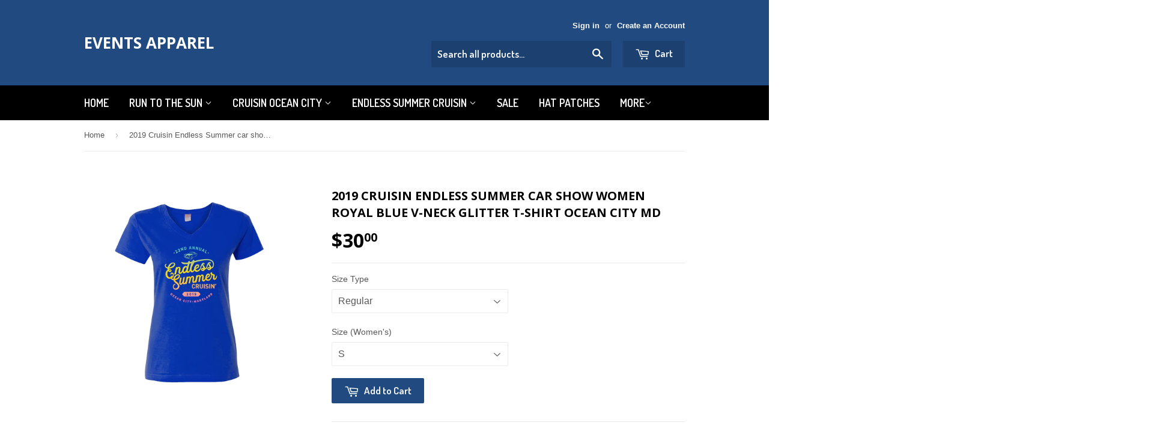

--- FILE ---
content_type: text/html; charset=utf-8
request_url: https://eventsapparel.com/products/2019-cruisin-endless-summer-car-show-women-royal-blue-v-neck-glitter-t-shirt-ocean-city-md
body_size: 18172
content:
<!doctype html>
<!--[if lt IE 7]><html class="no-js lt-ie9 lt-ie8 lt-ie7" lang="en"> <![endif]-->
<!--[if IE 7]><html class="no-js lt-ie9 lt-ie8" lang="en"> <![endif]-->
<!--[if IE 8]><html class="no-js lt-ie9" lang="en"> <![endif]-->
<!--[if IE 9 ]><html class="ie9 no-js"> <![endif]-->
<!--[if (gt IE 9)|!(IE)]><!--> <html class="no-touch no-js"> <!--<![endif]-->
<head>

  <meta name="google-site-verification" content="n8DnNkGmgtB5Jn4raslqjQEh17xjA2lEoQdXwSWbc6U" />

  <!-- Basic page needs ================================================== -->
  <meta charset="utf-8">
  <meta http-equiv="X-UA-Compatible" content="IE=edge,chrome=1">

  

  <!-- Title and description ================================================== -->
  <title>
  2019 Cruisin Endless Summer car show women royal blue v-neck glitter t &ndash; Events Apparel
  </title>


  
    <meta name="description" content="Cruisin Endless Summer Ocean City Official classic car show event t-shirt  October 10,11,12,13, 2019 in Ocean City, Maryland Available in Adult Small to 2XL See our other listings for other designs and colors offered Email us for limited availability on previous event t-shirts this t-shirt is a women&#39;s cut v-neck t-shi">
  

  <!-- Product meta ================================================== -->
  

  <meta property="og:type" content="product">
  <meta property="og:title" content="2019 Cruisin Endless Summer car show women royal blue v-neck glitter t-shirt Ocean City MD">
  <meta property="og:url" content="https://eventsapparel.com/products/2019-cruisin-endless-summer-car-show-women-royal-blue-v-neck-glitter-t-shirt-ocean-city-md">
  
  <meta property="og:image" content="http://eventsapparel.com/cdn/shop/products/2019_Endless_Summer_Womens_Final_SS-LAT-3507-ROY_1024x1024.jpg?v=1570209627">
  <meta property="og:image:secure_url" content="https://eventsapparel.com/cdn/shop/products/2019_Endless_Summer_Womens_Final_SS-LAT-3507-ROY_1024x1024.jpg?v=1570209627">
  
  <meta property="og:price:amount" content="30.00">
  <meta property="og:price:currency" content="USD">


  
    <meta property="og:description" content="Cruisin Endless Summer Ocean City Official classic car show event t-shirt  October 10,11,12,13, 2019 in Ocean City, Maryland Available in Adult Small to 2XL See our other listings for other designs and colors offered Email us for limited availability on previous event t-shirts this t-shirt is a women&#39;s cut v-neck t-shi">
  

  <meta property="og:site_name" content="Events Apparel">

  


<meta name="twitter:card" content="summary">


  <meta name="twitter:card" content="product">
  <meta name="twitter:title" content="2019 Cruisin Endless Summer car show women royal blue v-neck glitter t-shirt Ocean City MD">
  <meta name="twitter:description" content="Cruisin Endless Summer Ocean City





Official classic car show event t-shirt 
October 10,11,12,13, 2019 in Ocean City, Maryland

Available in Adult Small to 2XL
See our other listings for other designs and colors offered

Email us for limited availability on previous event t-shirts

this t-shirt is a women&#39;s cut v-neck t-shirt, royal blue in color
printed with multi-color rainbow glitter





">
  <meta name="twitter:image" content="https://eventsapparel.com/cdn/shop/products/2019_Endless_Summer_Womens_Final_SS-LAT-3507-ROY_large.jpg?v=1570209627">
  <meta name="twitter:image:width" content="480">
  <meta name="twitter:image:height" content="480">



  <!-- Helpers ================================================== -->
  <link rel="canonical" href="https://eventsapparel.com/products/2019-cruisin-endless-summer-car-show-women-royal-blue-v-neck-glitter-t-shirt-ocean-city-md">
  <meta name="viewport" content="width=device-width,initial-scale=1">

  
  <!-- Ajaxify Cart Plugin ================================================== -->
  <link href="//eventsapparel.com/cdn/shop/t/2/assets/ajaxify.scss.css?v=140649924464081616531477496256" rel="stylesheet" type="text/css" media="all" />
  

  <!-- CSS ================================================== -->
  <link href="//eventsapparel.com/cdn/shop/t/2/assets/timber.scss.css?v=39038124877461186611767465783" rel="stylesheet" type="text/css" media="all" />
  

  
    
    
    <link href="//fonts.googleapis.com/css?family=Open+Sans:700" rel="stylesheet" type="text/css" media="all" />
  


  
    
    
    <link href="//fonts.googleapis.com/css?family=Dosis:600" rel="stylesheet" type="text/css" media="all" />
  



  <!-- Header hook for plugins ================================================== -->
  <script>window.performance && window.performance.mark && window.performance.mark('shopify.content_for_header.start');</script><meta name="google-site-verification" content="KXo8k7Ms_kQ65VYcxIfpIi7MIhrXu-R6QQWbaaQHFYE">
<meta name="google-site-verification" content="n8DnNkGmgtB5Jn4raslqjQEh17xjA2lEoQdXwSWbc6U">
<meta name="facebook-domain-verification" content="dsi4k1ey1jezg1k27v7iku0g53abor">
<meta name="facebook-domain-verification" content="b8hfj79588iy1m5o8vzwp2dcseusmo">
<meta name="facebook-domain-verification" content="jgc31okl1px4cxy9z39jjo6cwr1khj">
<meta id="shopify-digital-wallet" name="shopify-digital-wallet" content="/15675371/digital_wallets/dialog">
<meta name="shopify-checkout-api-token" content="6b5d2c8d7bc7897bad6aacc8e2ea67b8">
<meta id="in-context-paypal-metadata" data-shop-id="15675371" data-venmo-supported="false" data-environment="production" data-locale="en_US" data-paypal-v4="true" data-currency="USD">
<link rel="alternate" type="application/json+oembed" href="https://eventsapparel.com/products/2019-cruisin-endless-summer-car-show-women-royal-blue-v-neck-glitter-t-shirt-ocean-city-md.oembed">
<script async="async" src="/checkouts/internal/preloads.js?locale=en-US"></script>
<link rel="preconnect" href="https://shop.app" crossorigin="anonymous">
<script async="async" src="https://shop.app/checkouts/internal/preloads.js?locale=en-US&shop_id=15675371" crossorigin="anonymous"></script>
<script id="apple-pay-shop-capabilities" type="application/json">{"shopId":15675371,"countryCode":"US","currencyCode":"USD","merchantCapabilities":["supports3DS"],"merchantId":"gid:\/\/shopify\/Shop\/15675371","merchantName":"Events Apparel","requiredBillingContactFields":["postalAddress","email","phone"],"requiredShippingContactFields":["postalAddress","email","phone"],"shippingType":"shipping","supportedNetworks":["visa","masterCard","amex","discover","elo","jcb"],"total":{"type":"pending","label":"Events Apparel","amount":"1.00"},"shopifyPaymentsEnabled":true,"supportsSubscriptions":true}</script>
<script id="shopify-features" type="application/json">{"accessToken":"6b5d2c8d7bc7897bad6aacc8e2ea67b8","betas":["rich-media-storefront-analytics"],"domain":"eventsapparel.com","predictiveSearch":true,"shopId":15675371,"locale":"en"}</script>
<script>var Shopify = Shopify || {};
Shopify.shop = "eventsapparel.myshopify.com";
Shopify.locale = "en";
Shopify.currency = {"active":"USD","rate":"1.0"};
Shopify.country = "US";
Shopify.theme = {"name":"supply","id":76994501,"schema_name":null,"schema_version":null,"theme_store_id":679,"role":"main"};
Shopify.theme.handle = "null";
Shopify.theme.style = {"id":null,"handle":null};
Shopify.cdnHost = "eventsapparel.com/cdn";
Shopify.routes = Shopify.routes || {};
Shopify.routes.root = "/";</script>
<script type="module">!function(o){(o.Shopify=o.Shopify||{}).modules=!0}(window);</script>
<script>!function(o){function n(){var o=[];function n(){o.push(Array.prototype.slice.apply(arguments))}return n.q=o,n}var t=o.Shopify=o.Shopify||{};t.loadFeatures=n(),t.autoloadFeatures=n()}(window);</script>
<script>
  window.ShopifyPay = window.ShopifyPay || {};
  window.ShopifyPay.apiHost = "shop.app\/pay";
  window.ShopifyPay.redirectState = null;
</script>
<script id="shop-js-analytics" type="application/json">{"pageType":"product"}</script>
<script defer="defer" async type="module" src="//eventsapparel.com/cdn/shopifycloud/shop-js/modules/v2/client.init-shop-cart-sync_BT-GjEfc.en.esm.js"></script>
<script defer="defer" async type="module" src="//eventsapparel.com/cdn/shopifycloud/shop-js/modules/v2/chunk.common_D58fp_Oc.esm.js"></script>
<script defer="defer" async type="module" src="//eventsapparel.com/cdn/shopifycloud/shop-js/modules/v2/chunk.modal_xMitdFEc.esm.js"></script>
<script type="module">
  await import("//eventsapparel.com/cdn/shopifycloud/shop-js/modules/v2/client.init-shop-cart-sync_BT-GjEfc.en.esm.js");
await import("//eventsapparel.com/cdn/shopifycloud/shop-js/modules/v2/chunk.common_D58fp_Oc.esm.js");
await import("//eventsapparel.com/cdn/shopifycloud/shop-js/modules/v2/chunk.modal_xMitdFEc.esm.js");

  window.Shopify.SignInWithShop?.initShopCartSync?.({"fedCMEnabled":true,"windoidEnabled":true});

</script>
<script>
  window.Shopify = window.Shopify || {};
  if (!window.Shopify.featureAssets) window.Shopify.featureAssets = {};
  window.Shopify.featureAssets['shop-js'] = {"shop-cart-sync":["modules/v2/client.shop-cart-sync_DZOKe7Ll.en.esm.js","modules/v2/chunk.common_D58fp_Oc.esm.js","modules/v2/chunk.modal_xMitdFEc.esm.js"],"init-fed-cm":["modules/v2/client.init-fed-cm_B6oLuCjv.en.esm.js","modules/v2/chunk.common_D58fp_Oc.esm.js","modules/v2/chunk.modal_xMitdFEc.esm.js"],"shop-cash-offers":["modules/v2/client.shop-cash-offers_D2sdYoxE.en.esm.js","modules/v2/chunk.common_D58fp_Oc.esm.js","modules/v2/chunk.modal_xMitdFEc.esm.js"],"shop-login-button":["modules/v2/client.shop-login-button_QeVjl5Y3.en.esm.js","modules/v2/chunk.common_D58fp_Oc.esm.js","modules/v2/chunk.modal_xMitdFEc.esm.js"],"pay-button":["modules/v2/client.pay-button_DXTOsIq6.en.esm.js","modules/v2/chunk.common_D58fp_Oc.esm.js","modules/v2/chunk.modal_xMitdFEc.esm.js"],"shop-button":["modules/v2/client.shop-button_DQZHx9pm.en.esm.js","modules/v2/chunk.common_D58fp_Oc.esm.js","modules/v2/chunk.modal_xMitdFEc.esm.js"],"avatar":["modules/v2/client.avatar_BTnouDA3.en.esm.js"],"init-windoid":["modules/v2/client.init-windoid_CR1B-cfM.en.esm.js","modules/v2/chunk.common_D58fp_Oc.esm.js","modules/v2/chunk.modal_xMitdFEc.esm.js"],"init-shop-for-new-customer-accounts":["modules/v2/client.init-shop-for-new-customer-accounts_C_vY_xzh.en.esm.js","modules/v2/client.shop-login-button_QeVjl5Y3.en.esm.js","modules/v2/chunk.common_D58fp_Oc.esm.js","modules/v2/chunk.modal_xMitdFEc.esm.js"],"init-shop-email-lookup-coordinator":["modules/v2/client.init-shop-email-lookup-coordinator_BI7n9ZSv.en.esm.js","modules/v2/chunk.common_D58fp_Oc.esm.js","modules/v2/chunk.modal_xMitdFEc.esm.js"],"init-shop-cart-sync":["modules/v2/client.init-shop-cart-sync_BT-GjEfc.en.esm.js","modules/v2/chunk.common_D58fp_Oc.esm.js","modules/v2/chunk.modal_xMitdFEc.esm.js"],"shop-toast-manager":["modules/v2/client.shop-toast-manager_DiYdP3xc.en.esm.js","modules/v2/chunk.common_D58fp_Oc.esm.js","modules/v2/chunk.modal_xMitdFEc.esm.js"],"init-customer-accounts":["modules/v2/client.init-customer-accounts_D9ZNqS-Q.en.esm.js","modules/v2/client.shop-login-button_QeVjl5Y3.en.esm.js","modules/v2/chunk.common_D58fp_Oc.esm.js","modules/v2/chunk.modal_xMitdFEc.esm.js"],"init-customer-accounts-sign-up":["modules/v2/client.init-customer-accounts-sign-up_iGw4briv.en.esm.js","modules/v2/client.shop-login-button_QeVjl5Y3.en.esm.js","modules/v2/chunk.common_D58fp_Oc.esm.js","modules/v2/chunk.modal_xMitdFEc.esm.js"],"shop-follow-button":["modules/v2/client.shop-follow-button_CqMgW2wH.en.esm.js","modules/v2/chunk.common_D58fp_Oc.esm.js","modules/v2/chunk.modal_xMitdFEc.esm.js"],"checkout-modal":["modules/v2/client.checkout-modal_xHeaAweL.en.esm.js","modules/v2/chunk.common_D58fp_Oc.esm.js","modules/v2/chunk.modal_xMitdFEc.esm.js"],"shop-login":["modules/v2/client.shop-login_D91U-Q7h.en.esm.js","modules/v2/chunk.common_D58fp_Oc.esm.js","modules/v2/chunk.modal_xMitdFEc.esm.js"],"lead-capture":["modules/v2/client.lead-capture_BJmE1dJe.en.esm.js","modules/v2/chunk.common_D58fp_Oc.esm.js","modules/v2/chunk.modal_xMitdFEc.esm.js"],"payment-terms":["modules/v2/client.payment-terms_Ci9AEqFq.en.esm.js","modules/v2/chunk.common_D58fp_Oc.esm.js","modules/v2/chunk.modal_xMitdFEc.esm.js"]};
</script>
<script>(function() {
  var isLoaded = false;
  function asyncLoad() {
    if (isLoaded) return;
    isLoaded = true;
    var urls = ["https:\/\/chimpstatic.com\/mcjs-connected\/js\/users\/f2ab6d045737c978db85a0a08\/8237f0bf4e4ef8438bb1ffa0f.js?shop=eventsapparel.myshopify.com","https:\/\/chimpstatic.com\/mcjs-connected\/js\/users\/f2ab6d045737c978db85a0a08\/c04c1c7cc981aec17ae548855.js?shop=eventsapparel.myshopify.com","https:\/\/bingshoppingtool-t2app-prod.trafficmanager.net\/uet\/tracking_script?shop=eventsapparel.myshopify.com","\/\/cdn.shopify.com\/proxy\/3fb44c53c0af9afd245e792ec74dcb61b741310e2c24fab9709d1e3b881a9846\/static.cdn.printful.com\/static\/js\/external\/shopify-product-customizer.js?v=0.28\u0026shop=eventsapparel.myshopify.com\u0026sp-cache-control=cHVibGljLCBtYXgtYWdlPTkwMA"];
    for (var i = 0; i < urls.length; i++) {
      var s = document.createElement('script');
      s.type = 'text/javascript';
      s.async = true;
      s.src = urls[i];
      var x = document.getElementsByTagName('script')[0];
      x.parentNode.insertBefore(s, x);
    }
  };
  if(window.attachEvent) {
    window.attachEvent('onload', asyncLoad);
  } else {
    window.addEventListener('load', asyncLoad, false);
  }
})();</script>
<script id="__st">var __st={"a":15675371,"offset":-18000,"reqid":"7a08b18a-5b04-4aa2-b3c7-76878321c06c-1769101072","pageurl":"eventsapparel.com\/products\/2019-cruisin-endless-summer-car-show-women-royal-blue-v-neck-glitter-t-shirt-ocean-city-md","u":"a9a630baa381","p":"product","rtyp":"product","rid":4178485379135};</script>
<script>window.ShopifyPaypalV4VisibilityTracking = true;</script>
<script id="captcha-bootstrap">!function(){'use strict';const t='contact',e='account',n='new_comment',o=[[t,t],['blogs',n],['comments',n],[t,'customer']],c=[[e,'customer_login'],[e,'guest_login'],[e,'recover_customer_password'],[e,'create_customer']],r=t=>t.map((([t,e])=>`form[action*='/${t}']:not([data-nocaptcha='true']) input[name='form_type'][value='${e}']`)).join(','),a=t=>()=>t?[...document.querySelectorAll(t)].map((t=>t.form)):[];function s(){const t=[...o],e=r(t);return a(e)}const i='password',u='form_key',d=['recaptcha-v3-token','g-recaptcha-response','h-captcha-response',i],f=()=>{try{return window.sessionStorage}catch{return}},m='__shopify_v',_=t=>t.elements[u];function p(t,e,n=!1){try{const o=window.sessionStorage,c=JSON.parse(o.getItem(e)),{data:r}=function(t){const{data:e,action:n}=t;return t[m]||n?{data:e,action:n}:{data:t,action:n}}(c);for(const[e,n]of Object.entries(r))t.elements[e]&&(t.elements[e].value=n);n&&o.removeItem(e)}catch(o){console.error('form repopulation failed',{error:o})}}const l='form_type',E='cptcha';function T(t){t.dataset[E]=!0}const w=window,h=w.document,L='Shopify',v='ce_forms',y='captcha';let A=!1;((t,e)=>{const n=(g='f06e6c50-85a8-45c8-87d0-21a2b65856fe',I='https://cdn.shopify.com/shopifycloud/storefront-forms-hcaptcha/ce_storefront_forms_captcha_hcaptcha.v1.5.2.iife.js',D={infoText:'Protected by hCaptcha',privacyText:'Privacy',termsText:'Terms'},(t,e,n)=>{const o=w[L][v],c=o.bindForm;if(c)return c(t,g,e,D).then(n);var r;o.q.push([[t,g,e,D],n]),r=I,A||(h.body.append(Object.assign(h.createElement('script'),{id:'captcha-provider',async:!0,src:r})),A=!0)});var g,I,D;w[L]=w[L]||{},w[L][v]=w[L][v]||{},w[L][v].q=[],w[L][y]=w[L][y]||{},w[L][y].protect=function(t,e){n(t,void 0,e),T(t)},Object.freeze(w[L][y]),function(t,e,n,w,h,L){const[v,y,A,g]=function(t,e,n){const i=e?o:[],u=t?c:[],d=[...i,...u],f=r(d),m=r(i),_=r(d.filter((([t,e])=>n.includes(e))));return[a(f),a(m),a(_),s()]}(w,h,L),I=t=>{const e=t.target;return e instanceof HTMLFormElement?e:e&&e.form},D=t=>v().includes(t);t.addEventListener('submit',(t=>{const e=I(t);if(!e)return;const n=D(e)&&!e.dataset.hcaptchaBound&&!e.dataset.recaptchaBound,o=_(e),c=g().includes(e)&&(!o||!o.value);(n||c)&&t.preventDefault(),c&&!n&&(function(t){try{if(!f())return;!function(t){const e=f();if(!e)return;const n=_(t);if(!n)return;const o=n.value;o&&e.removeItem(o)}(t);const e=Array.from(Array(32),(()=>Math.random().toString(36)[2])).join('');!function(t,e){_(t)||t.append(Object.assign(document.createElement('input'),{type:'hidden',name:u})),t.elements[u].value=e}(t,e),function(t,e){const n=f();if(!n)return;const o=[...t.querySelectorAll(`input[type='${i}']`)].map((({name:t})=>t)),c=[...d,...o],r={};for(const[a,s]of new FormData(t).entries())c.includes(a)||(r[a]=s);n.setItem(e,JSON.stringify({[m]:1,action:t.action,data:r}))}(t,e)}catch(e){console.error('failed to persist form',e)}}(e),e.submit())}));const S=(t,e)=>{t&&!t.dataset[E]&&(n(t,e.some((e=>e===t))),T(t))};for(const o of['focusin','change'])t.addEventListener(o,(t=>{const e=I(t);D(e)&&S(e,y())}));const B=e.get('form_key'),M=e.get(l),P=B&&M;t.addEventListener('DOMContentLoaded',(()=>{const t=y();if(P)for(const e of t)e.elements[l].value===M&&p(e,B);[...new Set([...A(),...v().filter((t=>'true'===t.dataset.shopifyCaptcha))])].forEach((e=>S(e,t)))}))}(h,new URLSearchParams(w.location.search),n,t,e,['guest_login'])})(!0,!0)}();</script>
<script integrity="sha256-4kQ18oKyAcykRKYeNunJcIwy7WH5gtpwJnB7kiuLZ1E=" data-source-attribution="shopify.loadfeatures" defer="defer" src="//eventsapparel.com/cdn/shopifycloud/storefront/assets/storefront/load_feature-a0a9edcb.js" crossorigin="anonymous"></script>
<script crossorigin="anonymous" defer="defer" src="//eventsapparel.com/cdn/shopifycloud/storefront/assets/shopify_pay/storefront-65b4c6d7.js?v=20250812"></script>
<script data-source-attribution="shopify.dynamic_checkout.dynamic.init">var Shopify=Shopify||{};Shopify.PaymentButton=Shopify.PaymentButton||{isStorefrontPortableWallets:!0,init:function(){window.Shopify.PaymentButton.init=function(){};var t=document.createElement("script");t.src="https://eventsapparel.com/cdn/shopifycloud/portable-wallets/latest/portable-wallets.en.js",t.type="module",document.head.appendChild(t)}};
</script>
<script data-source-attribution="shopify.dynamic_checkout.buyer_consent">
  function portableWalletsHideBuyerConsent(e){var t=document.getElementById("shopify-buyer-consent"),n=document.getElementById("shopify-subscription-policy-button");t&&n&&(t.classList.add("hidden"),t.setAttribute("aria-hidden","true"),n.removeEventListener("click",e))}function portableWalletsShowBuyerConsent(e){var t=document.getElementById("shopify-buyer-consent"),n=document.getElementById("shopify-subscription-policy-button");t&&n&&(t.classList.remove("hidden"),t.removeAttribute("aria-hidden"),n.addEventListener("click",e))}window.Shopify?.PaymentButton&&(window.Shopify.PaymentButton.hideBuyerConsent=portableWalletsHideBuyerConsent,window.Shopify.PaymentButton.showBuyerConsent=portableWalletsShowBuyerConsent);
</script>
<script data-source-attribution="shopify.dynamic_checkout.cart.bootstrap">document.addEventListener("DOMContentLoaded",(function(){function t(){return document.querySelector("shopify-accelerated-checkout-cart, shopify-accelerated-checkout")}if(t())Shopify.PaymentButton.init();else{new MutationObserver((function(e,n){t()&&(Shopify.PaymentButton.init(),n.disconnect())})).observe(document.body,{childList:!0,subtree:!0})}}));
</script>
<link id="shopify-accelerated-checkout-styles" rel="stylesheet" media="screen" href="https://eventsapparel.com/cdn/shopifycloud/portable-wallets/latest/accelerated-checkout-backwards-compat.css" crossorigin="anonymous">
<style id="shopify-accelerated-checkout-cart">
        #shopify-buyer-consent {
  margin-top: 1em;
  display: inline-block;
  width: 100%;
}

#shopify-buyer-consent.hidden {
  display: none;
}

#shopify-subscription-policy-button {
  background: none;
  border: none;
  padding: 0;
  text-decoration: underline;
  font-size: inherit;
  cursor: pointer;
}

#shopify-subscription-policy-button::before {
  box-shadow: none;
}

      </style>

<script>window.performance && window.performance.mark && window.performance.mark('shopify.content_for_header.end');</script>

  

<!--[if lt IE 9]>
<script src="//cdnjs.cloudflare.com/ajax/libs/html5shiv/3.7.2/html5shiv.min.js" type="text/javascript"></script>
<script src="//eventsapparel.com/cdn/shop/t/2/assets/respond.min.js?v=52248677837542619231477496253" type="text/javascript"></script>
<link href="//eventsapparel.com/cdn/shop/t/2/assets/respond-proxy.html" id="respond-proxy" rel="respond-proxy" />
<link href="//eventsapparel.com/search?q=a0feb2e3d6ad46e92f2225baf90d66fc" id="respond-redirect" rel="respond-redirect" />
<script src="//eventsapparel.com/search?q=a0feb2e3d6ad46e92f2225baf90d66fc" type="text/javascript"></script>
<![endif]-->
<!--[if (lte IE 9) ]><script src="//eventsapparel.com/cdn/shop/t/2/assets/match-media.min.js?v=159635276924582161481477496253" type="text/javascript"></script><![endif]-->


  
  

  <script src="//ajax.googleapis.com/ajax/libs/jquery/1.11.0/jquery.min.js" type="text/javascript"></script>
  <script src="//eventsapparel.com/cdn/shop/t/2/assets/modernizr.min.js?v=26620055551102246001477496253" type="text/javascript"></script>


<script>
    
    
    
    var gsf_conversion_data = {page_type : 'product', event : 'view_item', data : {product_data : [{variant_id : 30331482636351, product_id : 4178485379135, name : "2019 Cruisin Endless Summer car show women royal blue v-neck glitter t-shirt Ocean City MD", price : "30.00", currency : "USD", sku : "", brand : "LAT", variant : "Regular / S", category : "Women's T-Shirts"}], total_price : "30.00"}};
    
</script>
<link href="https://monorail-edge.shopifysvc.com" rel="dns-prefetch">
<script>(function(){if ("sendBeacon" in navigator && "performance" in window) {try {var session_token_from_headers = performance.getEntriesByType('navigation')[0].serverTiming.find(x => x.name == '_s').description;} catch {var session_token_from_headers = undefined;}var session_cookie_matches = document.cookie.match(/_shopify_s=([^;]*)/);var session_token_from_cookie = session_cookie_matches && session_cookie_matches.length === 2 ? session_cookie_matches[1] : "";var session_token = session_token_from_headers || session_token_from_cookie || "";function handle_abandonment_event(e) {var entries = performance.getEntries().filter(function(entry) {return /monorail-edge.shopifysvc.com/.test(entry.name);});if (!window.abandonment_tracked && entries.length === 0) {window.abandonment_tracked = true;var currentMs = Date.now();var navigation_start = performance.timing.navigationStart;var payload = {shop_id: 15675371,url: window.location.href,navigation_start,duration: currentMs - navigation_start,session_token,page_type: "product"};window.navigator.sendBeacon("https://monorail-edge.shopifysvc.com/v1/produce", JSON.stringify({schema_id: "online_store_buyer_site_abandonment/1.1",payload: payload,metadata: {event_created_at_ms: currentMs,event_sent_at_ms: currentMs}}));}}window.addEventListener('pagehide', handle_abandonment_event);}}());</script>
<script id="web-pixels-manager-setup">(function e(e,d,r,n,o){if(void 0===o&&(o={}),!Boolean(null===(a=null===(i=window.Shopify)||void 0===i?void 0:i.analytics)||void 0===a?void 0:a.replayQueue)){var i,a;window.Shopify=window.Shopify||{};var t=window.Shopify;t.analytics=t.analytics||{};var s=t.analytics;s.replayQueue=[],s.publish=function(e,d,r){return s.replayQueue.push([e,d,r]),!0};try{self.performance.mark("wpm:start")}catch(e){}var l=function(){var e={modern:/Edge?\/(1{2}[4-9]|1[2-9]\d|[2-9]\d{2}|\d{4,})\.\d+(\.\d+|)|Firefox\/(1{2}[4-9]|1[2-9]\d|[2-9]\d{2}|\d{4,})\.\d+(\.\d+|)|Chrom(ium|e)\/(9{2}|\d{3,})\.\d+(\.\d+|)|(Maci|X1{2}).+ Version\/(15\.\d+|(1[6-9]|[2-9]\d|\d{3,})\.\d+)([,.]\d+|)( \(\w+\)|)( Mobile\/\w+|) Safari\/|Chrome.+OPR\/(9{2}|\d{3,})\.\d+\.\d+|(CPU[ +]OS|iPhone[ +]OS|CPU[ +]iPhone|CPU IPhone OS|CPU iPad OS)[ +]+(15[._]\d+|(1[6-9]|[2-9]\d|\d{3,})[._]\d+)([._]\d+|)|Android:?[ /-](13[3-9]|1[4-9]\d|[2-9]\d{2}|\d{4,})(\.\d+|)(\.\d+|)|Android.+Firefox\/(13[5-9]|1[4-9]\d|[2-9]\d{2}|\d{4,})\.\d+(\.\d+|)|Android.+Chrom(ium|e)\/(13[3-9]|1[4-9]\d|[2-9]\d{2}|\d{4,})\.\d+(\.\d+|)|SamsungBrowser\/([2-9]\d|\d{3,})\.\d+/,legacy:/Edge?\/(1[6-9]|[2-9]\d|\d{3,})\.\d+(\.\d+|)|Firefox\/(5[4-9]|[6-9]\d|\d{3,})\.\d+(\.\d+|)|Chrom(ium|e)\/(5[1-9]|[6-9]\d|\d{3,})\.\d+(\.\d+|)([\d.]+$|.*Safari\/(?![\d.]+ Edge\/[\d.]+$))|(Maci|X1{2}).+ Version\/(10\.\d+|(1[1-9]|[2-9]\d|\d{3,})\.\d+)([,.]\d+|)( \(\w+\)|)( Mobile\/\w+|) Safari\/|Chrome.+OPR\/(3[89]|[4-9]\d|\d{3,})\.\d+\.\d+|(CPU[ +]OS|iPhone[ +]OS|CPU[ +]iPhone|CPU IPhone OS|CPU iPad OS)[ +]+(10[._]\d+|(1[1-9]|[2-9]\d|\d{3,})[._]\d+)([._]\d+|)|Android:?[ /-](13[3-9]|1[4-9]\d|[2-9]\d{2}|\d{4,})(\.\d+|)(\.\d+|)|Mobile Safari.+OPR\/([89]\d|\d{3,})\.\d+\.\d+|Android.+Firefox\/(13[5-9]|1[4-9]\d|[2-9]\d{2}|\d{4,})\.\d+(\.\d+|)|Android.+Chrom(ium|e)\/(13[3-9]|1[4-9]\d|[2-9]\d{2}|\d{4,})\.\d+(\.\d+|)|Android.+(UC? ?Browser|UCWEB|U3)[ /]?(15\.([5-9]|\d{2,})|(1[6-9]|[2-9]\d|\d{3,})\.\d+)\.\d+|SamsungBrowser\/(5\.\d+|([6-9]|\d{2,})\.\d+)|Android.+MQ{2}Browser\/(14(\.(9|\d{2,})|)|(1[5-9]|[2-9]\d|\d{3,})(\.\d+|))(\.\d+|)|K[Aa][Ii]OS\/(3\.\d+|([4-9]|\d{2,})\.\d+)(\.\d+|)/},d=e.modern,r=e.legacy,n=navigator.userAgent;return n.match(d)?"modern":n.match(r)?"legacy":"unknown"}(),u="modern"===l?"modern":"legacy",c=(null!=n?n:{modern:"",legacy:""})[u],f=function(e){return[e.baseUrl,"/wpm","/b",e.hashVersion,"modern"===e.buildTarget?"m":"l",".js"].join("")}({baseUrl:d,hashVersion:r,buildTarget:u}),m=function(e){var d=e.version,r=e.bundleTarget,n=e.surface,o=e.pageUrl,i=e.monorailEndpoint;return{emit:function(e){var a=e.status,t=e.errorMsg,s=(new Date).getTime(),l=JSON.stringify({metadata:{event_sent_at_ms:s},events:[{schema_id:"web_pixels_manager_load/3.1",payload:{version:d,bundle_target:r,page_url:o,status:a,surface:n,error_msg:t},metadata:{event_created_at_ms:s}}]});if(!i)return console&&console.warn&&console.warn("[Web Pixels Manager] No Monorail endpoint provided, skipping logging."),!1;try{return self.navigator.sendBeacon.bind(self.navigator)(i,l)}catch(e){}var u=new XMLHttpRequest;try{return u.open("POST",i,!0),u.setRequestHeader("Content-Type","text/plain"),u.send(l),!0}catch(e){return console&&console.warn&&console.warn("[Web Pixels Manager] Got an unhandled error while logging to Monorail."),!1}}}}({version:r,bundleTarget:l,surface:e.surface,pageUrl:self.location.href,monorailEndpoint:e.monorailEndpoint});try{o.browserTarget=l,function(e){var d=e.src,r=e.async,n=void 0===r||r,o=e.onload,i=e.onerror,a=e.sri,t=e.scriptDataAttributes,s=void 0===t?{}:t,l=document.createElement("script"),u=document.querySelector("head"),c=document.querySelector("body");if(l.async=n,l.src=d,a&&(l.integrity=a,l.crossOrigin="anonymous"),s)for(var f in s)if(Object.prototype.hasOwnProperty.call(s,f))try{l.dataset[f]=s[f]}catch(e){}if(o&&l.addEventListener("load",o),i&&l.addEventListener("error",i),u)u.appendChild(l);else{if(!c)throw new Error("Did not find a head or body element to append the script");c.appendChild(l)}}({src:f,async:!0,onload:function(){if(!function(){var e,d;return Boolean(null===(d=null===(e=window.Shopify)||void 0===e?void 0:e.analytics)||void 0===d?void 0:d.initialized)}()){var d=window.webPixelsManager.init(e)||void 0;if(d){var r=window.Shopify.analytics;r.replayQueue.forEach((function(e){var r=e[0],n=e[1],o=e[2];d.publishCustomEvent(r,n,o)})),r.replayQueue=[],r.publish=d.publishCustomEvent,r.visitor=d.visitor,r.initialized=!0}}},onerror:function(){return m.emit({status:"failed",errorMsg:"".concat(f," has failed to load")})},sri:function(e){var d=/^sha384-[A-Za-z0-9+/=]+$/;return"string"==typeof e&&d.test(e)}(c)?c:"",scriptDataAttributes:o}),m.emit({status:"loading"})}catch(e){m.emit({status:"failed",errorMsg:(null==e?void 0:e.message)||"Unknown error"})}}})({shopId: 15675371,storefrontBaseUrl: "https://eventsapparel.com",extensionsBaseUrl: "https://extensions.shopifycdn.com/cdn/shopifycloud/web-pixels-manager",monorailEndpoint: "https://monorail-edge.shopifysvc.com/unstable/produce_batch",surface: "storefront-renderer",enabledBetaFlags: ["2dca8a86"],webPixelsConfigList: [{"id":"1251442751","configuration":"{\"ti\":\"56040902\",\"endpoint\":\"https:\/\/bat.bing.com\/action\/0\"}","eventPayloadVersion":"v1","runtimeContext":"STRICT","scriptVersion":"5ee93563fe31b11d2d65e2f09a5229dc","type":"APP","apiClientId":2997493,"privacyPurposes":["ANALYTICS","MARKETING","SALE_OF_DATA"],"dataSharingAdjustments":{"protectedCustomerApprovalScopes":["read_customer_personal_data"]}},{"id":"378208319","configuration":"{\"config\":\"{\\\"pixel_id\\\":\\\"G-4NZWET2WFC\\\",\\\"target_country\\\":\\\"US\\\",\\\"gtag_events\\\":[{\\\"type\\\":\\\"search\\\",\\\"action_label\\\":[\\\"G-4NZWET2WFC\\\",\\\"AW-783383388\\\/qCodCOe5sosBENz2xfUC\\\"]},{\\\"type\\\":\\\"begin_checkout\\\",\\\"action_label\\\":[\\\"G-4NZWET2WFC\\\",\\\"AW-783383388\\\/i2kQCOS5sosBENz2xfUC\\\"]},{\\\"type\\\":\\\"view_item\\\",\\\"action_label\\\":[\\\"G-4NZWET2WFC\\\",\\\"AW-783383388\\\/s5CRCN65sosBENz2xfUC\\\",\\\"MC-V1K9H1TZYW\\\"]},{\\\"type\\\":\\\"purchase\\\",\\\"action_label\\\":[\\\"G-4NZWET2WFC\\\",\\\"AW-783383388\\\/WMRbCNu5sosBENz2xfUC\\\",\\\"MC-V1K9H1TZYW\\\"]},{\\\"type\\\":\\\"page_view\\\",\\\"action_label\\\":[\\\"G-4NZWET2WFC\\\",\\\"AW-783383388\\\/idOKCNi5sosBENz2xfUC\\\",\\\"MC-V1K9H1TZYW\\\"]},{\\\"type\\\":\\\"add_payment_info\\\",\\\"action_label\\\":[\\\"G-4NZWET2WFC\\\",\\\"AW-783383388\\\/kZX7COq5sosBENz2xfUC\\\"]},{\\\"type\\\":\\\"add_to_cart\\\",\\\"action_label\\\":[\\\"G-4NZWET2WFC\\\",\\\"AW-783383388\\\/C-u9COG5sosBENz2xfUC\\\"]}],\\\"enable_monitoring_mode\\\":false}\"}","eventPayloadVersion":"v1","runtimeContext":"OPEN","scriptVersion":"b2a88bafab3e21179ed38636efcd8a93","type":"APP","apiClientId":1780363,"privacyPurposes":[],"dataSharingAdjustments":{"protectedCustomerApprovalScopes":["read_customer_address","read_customer_email","read_customer_name","read_customer_personal_data","read_customer_phone"]}},{"id":"116490303","configuration":"{\"pixel_id\":\"449285873775633\",\"pixel_type\":\"facebook_pixel\",\"metaapp_system_user_token\":\"-\"}","eventPayloadVersion":"v1","runtimeContext":"OPEN","scriptVersion":"ca16bc87fe92b6042fbaa3acc2fbdaa6","type":"APP","apiClientId":2329312,"privacyPurposes":["ANALYTICS","MARKETING","SALE_OF_DATA"],"dataSharingAdjustments":{"protectedCustomerApprovalScopes":["read_customer_address","read_customer_email","read_customer_name","read_customer_personal_data","read_customer_phone"]}},{"id":"50954303","eventPayloadVersion":"v1","runtimeContext":"LAX","scriptVersion":"1","type":"CUSTOM","privacyPurposes":["MARKETING"],"name":"Meta pixel (migrated)"},{"id":"76611647","eventPayloadVersion":"v1","runtimeContext":"LAX","scriptVersion":"1","type":"CUSTOM","privacyPurposes":["ANALYTICS"],"name":"Google Analytics tag (migrated)"},{"id":"shopify-app-pixel","configuration":"{}","eventPayloadVersion":"v1","runtimeContext":"STRICT","scriptVersion":"0450","apiClientId":"shopify-pixel","type":"APP","privacyPurposes":["ANALYTICS","MARKETING"]},{"id":"shopify-custom-pixel","eventPayloadVersion":"v1","runtimeContext":"LAX","scriptVersion":"0450","apiClientId":"shopify-pixel","type":"CUSTOM","privacyPurposes":["ANALYTICS","MARKETING"]}],isMerchantRequest: false,initData: {"shop":{"name":"Events Apparel","paymentSettings":{"currencyCode":"USD"},"myshopifyDomain":"eventsapparel.myshopify.com","countryCode":"US","storefrontUrl":"https:\/\/eventsapparel.com"},"customer":null,"cart":null,"checkout":null,"productVariants":[{"price":{"amount":30.0,"currencyCode":"USD"},"product":{"title":"2019 Cruisin Endless Summer car show women royal blue v-neck glitter t-shirt Ocean City MD","vendor":"LAT","id":"4178485379135","untranslatedTitle":"2019 Cruisin Endless Summer car show women royal blue v-neck glitter t-shirt Ocean City MD","url":"\/products\/2019-cruisin-endless-summer-car-show-women-royal-blue-v-neck-glitter-t-shirt-ocean-city-md","type":"Women's T-Shirts"},"id":"30331482636351","image":{"src":"\/\/eventsapparel.com\/cdn\/shop\/products\/2019_Endless_Summer_Womens_Final_SS-LAT-3507-ROY.jpg?v=1570209627"},"sku":"","title":"Regular \/ S","untranslatedTitle":"Regular \/ S"},{"price":{"amount":30.0,"currencyCode":"USD"},"product":{"title":"2019 Cruisin Endless Summer car show women royal blue v-neck glitter t-shirt Ocean City MD","vendor":"LAT","id":"4178485379135","untranslatedTitle":"2019 Cruisin Endless Summer car show women royal blue v-neck glitter t-shirt Ocean City MD","url":"\/products\/2019-cruisin-endless-summer-car-show-women-royal-blue-v-neck-glitter-t-shirt-ocean-city-md","type":"Women's T-Shirts"},"id":"30331482669119","image":{"src":"\/\/eventsapparel.com\/cdn\/shop\/products\/2019_Endless_Summer_Womens_Final_SS-LAT-3507-ROY.jpg?v=1570209627"},"sku":"","title":"Regular \/ M","untranslatedTitle":"Regular \/ M"},{"price":{"amount":30.0,"currencyCode":"USD"},"product":{"title":"2019 Cruisin Endless Summer car show women royal blue v-neck glitter t-shirt Ocean City MD","vendor":"LAT","id":"4178485379135","untranslatedTitle":"2019 Cruisin Endless Summer car show women royal blue v-neck glitter t-shirt Ocean City MD","url":"\/products\/2019-cruisin-endless-summer-car-show-women-royal-blue-v-neck-glitter-t-shirt-ocean-city-md","type":"Women's T-Shirts"},"id":"30331482701887","image":{"src":"\/\/eventsapparel.com\/cdn\/shop\/products\/2019_Endless_Summer_Womens_Final_SS-LAT-3507-ROY.jpg?v=1570209627"},"sku":"","title":"Regular \/ L","untranslatedTitle":"Regular \/ L"},{"price":{"amount":30.0,"currencyCode":"USD"},"product":{"title":"2019 Cruisin Endless Summer car show women royal blue v-neck glitter t-shirt Ocean City MD","vendor":"LAT","id":"4178485379135","untranslatedTitle":"2019 Cruisin Endless Summer car show women royal blue v-neck glitter t-shirt Ocean City MD","url":"\/products\/2019-cruisin-endless-summer-car-show-women-royal-blue-v-neck-glitter-t-shirt-ocean-city-md","type":"Women's T-Shirts"},"id":"30331482734655","image":{"src":"\/\/eventsapparel.com\/cdn\/shop\/products\/2019_Endless_Summer_Womens_Final_SS-LAT-3507-ROY.jpg?v=1570209627"},"sku":"","title":"Regular \/ XL","untranslatedTitle":"Regular \/ XL"},{"price":{"amount":30.0,"currencyCode":"USD"},"product":{"title":"2019 Cruisin Endless Summer car show women royal blue v-neck glitter t-shirt Ocean City MD","vendor":"LAT","id":"4178485379135","untranslatedTitle":"2019 Cruisin Endless Summer car show women royal blue v-neck glitter t-shirt Ocean City MD","url":"\/products\/2019-cruisin-endless-summer-car-show-women-royal-blue-v-neck-glitter-t-shirt-ocean-city-md","type":"Women's T-Shirts"},"id":"30331482767423","image":{"src":"\/\/eventsapparel.com\/cdn\/shop\/products\/2019_Endless_Summer_Womens_Final_SS-LAT-3507-ROY.jpg?v=1570209627"},"sku":"","title":"Regular \/ 2XL","untranslatedTitle":"Regular \/ 2XL"}],"purchasingCompany":null},},"https://eventsapparel.com/cdn","fcfee988w5aeb613cpc8e4bc33m6693e112",{"modern":"","legacy":""},{"shopId":"15675371","storefrontBaseUrl":"https:\/\/eventsapparel.com","extensionBaseUrl":"https:\/\/extensions.shopifycdn.com\/cdn\/shopifycloud\/web-pixels-manager","surface":"storefront-renderer","enabledBetaFlags":"[\"2dca8a86\"]","isMerchantRequest":"false","hashVersion":"fcfee988w5aeb613cpc8e4bc33m6693e112","publish":"custom","events":"[[\"page_viewed\",{}],[\"product_viewed\",{\"productVariant\":{\"price\":{\"amount\":30.0,\"currencyCode\":\"USD\"},\"product\":{\"title\":\"2019 Cruisin Endless Summer car show women royal blue v-neck glitter t-shirt Ocean City MD\",\"vendor\":\"LAT\",\"id\":\"4178485379135\",\"untranslatedTitle\":\"2019 Cruisin Endless Summer car show women royal blue v-neck glitter t-shirt Ocean City MD\",\"url\":\"\/products\/2019-cruisin-endless-summer-car-show-women-royal-blue-v-neck-glitter-t-shirt-ocean-city-md\",\"type\":\"Women's T-Shirts\"},\"id\":\"30331482636351\",\"image\":{\"src\":\"\/\/eventsapparel.com\/cdn\/shop\/products\/2019_Endless_Summer_Womens_Final_SS-LAT-3507-ROY.jpg?v=1570209627\"},\"sku\":\"\",\"title\":\"Regular \/ S\",\"untranslatedTitle\":\"Regular \/ S\"}}]]"});</script><script>
  window.ShopifyAnalytics = window.ShopifyAnalytics || {};
  window.ShopifyAnalytics.meta = window.ShopifyAnalytics.meta || {};
  window.ShopifyAnalytics.meta.currency = 'USD';
  var meta = {"product":{"id":4178485379135,"gid":"gid:\/\/shopify\/Product\/4178485379135","vendor":"LAT","type":"Women's T-Shirts","handle":"2019-cruisin-endless-summer-car-show-women-royal-blue-v-neck-glitter-t-shirt-ocean-city-md","variants":[{"id":30331482636351,"price":3000,"name":"2019 Cruisin Endless Summer car show women royal blue v-neck glitter t-shirt Ocean City MD - Regular \/ S","public_title":"Regular \/ S","sku":""},{"id":30331482669119,"price":3000,"name":"2019 Cruisin Endless Summer car show women royal blue v-neck glitter t-shirt Ocean City MD - Regular \/ M","public_title":"Regular \/ M","sku":""},{"id":30331482701887,"price":3000,"name":"2019 Cruisin Endless Summer car show women royal blue v-neck glitter t-shirt Ocean City MD - Regular \/ L","public_title":"Regular \/ L","sku":""},{"id":30331482734655,"price":3000,"name":"2019 Cruisin Endless Summer car show women royal blue v-neck glitter t-shirt Ocean City MD - Regular \/ XL","public_title":"Regular \/ XL","sku":""},{"id":30331482767423,"price":3000,"name":"2019 Cruisin Endless Summer car show women royal blue v-neck glitter t-shirt Ocean City MD - Regular \/ 2XL","public_title":"Regular \/ 2XL","sku":""}],"remote":false},"page":{"pageType":"product","resourceType":"product","resourceId":4178485379135,"requestId":"7a08b18a-5b04-4aa2-b3c7-76878321c06c-1769101072"}};
  for (var attr in meta) {
    window.ShopifyAnalytics.meta[attr] = meta[attr];
  }
</script>
<script class="analytics">
  (function () {
    var customDocumentWrite = function(content) {
      var jquery = null;

      if (window.jQuery) {
        jquery = window.jQuery;
      } else if (window.Checkout && window.Checkout.$) {
        jquery = window.Checkout.$;
      }

      if (jquery) {
        jquery('body').append(content);
      }
    };

    var hasLoggedConversion = function(token) {
      if (token) {
        return document.cookie.indexOf('loggedConversion=' + token) !== -1;
      }
      return false;
    }

    var setCookieIfConversion = function(token) {
      if (token) {
        var twoMonthsFromNow = new Date(Date.now());
        twoMonthsFromNow.setMonth(twoMonthsFromNow.getMonth() + 2);

        document.cookie = 'loggedConversion=' + token + '; expires=' + twoMonthsFromNow;
      }
    }

    var trekkie = window.ShopifyAnalytics.lib = window.trekkie = window.trekkie || [];
    if (trekkie.integrations) {
      return;
    }
    trekkie.methods = [
      'identify',
      'page',
      'ready',
      'track',
      'trackForm',
      'trackLink'
    ];
    trekkie.factory = function(method) {
      return function() {
        var args = Array.prototype.slice.call(arguments);
        args.unshift(method);
        trekkie.push(args);
        return trekkie;
      };
    };
    for (var i = 0; i < trekkie.methods.length; i++) {
      var key = trekkie.methods[i];
      trekkie[key] = trekkie.factory(key);
    }
    trekkie.load = function(config) {
      trekkie.config = config || {};
      trekkie.config.initialDocumentCookie = document.cookie;
      var first = document.getElementsByTagName('script')[0];
      var script = document.createElement('script');
      script.type = 'text/javascript';
      script.onerror = function(e) {
        var scriptFallback = document.createElement('script');
        scriptFallback.type = 'text/javascript';
        scriptFallback.onerror = function(error) {
                var Monorail = {
      produce: function produce(monorailDomain, schemaId, payload) {
        var currentMs = new Date().getTime();
        var event = {
          schema_id: schemaId,
          payload: payload,
          metadata: {
            event_created_at_ms: currentMs,
            event_sent_at_ms: currentMs
          }
        };
        return Monorail.sendRequest("https://" + monorailDomain + "/v1/produce", JSON.stringify(event));
      },
      sendRequest: function sendRequest(endpointUrl, payload) {
        // Try the sendBeacon API
        if (window && window.navigator && typeof window.navigator.sendBeacon === 'function' && typeof window.Blob === 'function' && !Monorail.isIos12()) {
          var blobData = new window.Blob([payload], {
            type: 'text/plain'
          });

          if (window.navigator.sendBeacon(endpointUrl, blobData)) {
            return true;
          } // sendBeacon was not successful

        } // XHR beacon

        var xhr = new XMLHttpRequest();

        try {
          xhr.open('POST', endpointUrl);
          xhr.setRequestHeader('Content-Type', 'text/plain');
          xhr.send(payload);
        } catch (e) {
          console.log(e);
        }

        return false;
      },
      isIos12: function isIos12() {
        return window.navigator.userAgent.lastIndexOf('iPhone; CPU iPhone OS 12_') !== -1 || window.navigator.userAgent.lastIndexOf('iPad; CPU OS 12_') !== -1;
      }
    };
    Monorail.produce('monorail-edge.shopifysvc.com',
      'trekkie_storefront_load_errors/1.1',
      {shop_id: 15675371,
      theme_id: 76994501,
      app_name: "storefront",
      context_url: window.location.href,
      source_url: "//eventsapparel.com/cdn/s/trekkie.storefront.1bbfab421998800ff09850b62e84b8915387986d.min.js"});

        };
        scriptFallback.async = true;
        scriptFallback.src = '//eventsapparel.com/cdn/s/trekkie.storefront.1bbfab421998800ff09850b62e84b8915387986d.min.js';
        first.parentNode.insertBefore(scriptFallback, first);
      };
      script.async = true;
      script.src = '//eventsapparel.com/cdn/s/trekkie.storefront.1bbfab421998800ff09850b62e84b8915387986d.min.js';
      first.parentNode.insertBefore(script, first);
    };
    trekkie.load(
      {"Trekkie":{"appName":"storefront","development":false,"defaultAttributes":{"shopId":15675371,"isMerchantRequest":null,"themeId":76994501,"themeCityHash":"7318985037032187909","contentLanguage":"en","currency":"USD","eventMetadataId":"b1b62962-69df-4114-82e3-83abaa97f88e"},"isServerSideCookieWritingEnabled":true,"monorailRegion":"shop_domain","enabledBetaFlags":["65f19447"]},"Session Attribution":{},"S2S":{"facebookCapiEnabled":true,"source":"trekkie-storefront-renderer","apiClientId":580111}}
    );

    var loaded = false;
    trekkie.ready(function() {
      if (loaded) return;
      loaded = true;

      window.ShopifyAnalytics.lib = window.trekkie;

      var originalDocumentWrite = document.write;
      document.write = customDocumentWrite;
      try { window.ShopifyAnalytics.merchantGoogleAnalytics.call(this); } catch(error) {};
      document.write = originalDocumentWrite;

      window.ShopifyAnalytics.lib.page(null,{"pageType":"product","resourceType":"product","resourceId":4178485379135,"requestId":"7a08b18a-5b04-4aa2-b3c7-76878321c06c-1769101072","shopifyEmitted":true});

      var match = window.location.pathname.match(/checkouts\/(.+)\/(thank_you|post_purchase)/)
      var token = match? match[1]: undefined;
      if (!hasLoggedConversion(token)) {
        setCookieIfConversion(token);
        window.ShopifyAnalytics.lib.track("Viewed Product",{"currency":"USD","variantId":30331482636351,"productId":4178485379135,"productGid":"gid:\/\/shopify\/Product\/4178485379135","name":"2019 Cruisin Endless Summer car show women royal blue v-neck glitter t-shirt Ocean City MD - Regular \/ S","price":"30.00","sku":"","brand":"LAT","variant":"Regular \/ S","category":"Women's T-Shirts","nonInteraction":true,"remote":false},undefined,undefined,{"shopifyEmitted":true});
      window.ShopifyAnalytics.lib.track("monorail:\/\/trekkie_storefront_viewed_product\/1.1",{"currency":"USD","variantId":30331482636351,"productId":4178485379135,"productGid":"gid:\/\/shopify\/Product\/4178485379135","name":"2019 Cruisin Endless Summer car show women royal blue v-neck glitter t-shirt Ocean City MD - Regular \/ S","price":"30.00","sku":"","brand":"LAT","variant":"Regular \/ S","category":"Women's T-Shirts","nonInteraction":true,"remote":false,"referer":"https:\/\/eventsapparel.com\/products\/2019-cruisin-endless-summer-car-show-women-royal-blue-v-neck-glitter-t-shirt-ocean-city-md"});
      }
    });


        var eventsListenerScript = document.createElement('script');
        eventsListenerScript.async = true;
        eventsListenerScript.src = "//eventsapparel.com/cdn/shopifycloud/storefront/assets/shop_events_listener-3da45d37.js";
        document.getElementsByTagName('head')[0].appendChild(eventsListenerScript);

})();</script>
  <script>
  if (!window.ga || (window.ga && typeof window.ga !== 'function')) {
    window.ga = function ga() {
      (window.ga.q = window.ga.q || []).push(arguments);
      if (window.Shopify && window.Shopify.analytics && typeof window.Shopify.analytics.publish === 'function') {
        window.Shopify.analytics.publish("ga_stub_called", {}, {sendTo: "google_osp_migration"});
      }
      console.error("Shopify's Google Analytics stub called with:", Array.from(arguments), "\nSee https://help.shopify.com/manual/promoting-marketing/pixels/pixel-migration#google for more information.");
    };
    if (window.Shopify && window.Shopify.analytics && typeof window.Shopify.analytics.publish === 'function') {
      window.Shopify.analytics.publish("ga_stub_initialized", {}, {sendTo: "google_osp_migration"});
    }
  }
</script>
<script
  defer
  src="https://eventsapparel.com/cdn/shopifycloud/perf-kit/shopify-perf-kit-3.0.4.min.js"
  data-application="storefront-renderer"
  data-shop-id="15675371"
  data-render-region="gcp-us-central1"
  data-page-type="product"
  data-theme-instance-id="76994501"
  data-theme-name=""
  data-theme-version=""
  data-monorail-region="shop_domain"
  data-resource-timing-sampling-rate="10"
  data-shs="true"
  data-shs-beacon="true"
  data-shs-export-with-fetch="true"
  data-shs-logs-sample-rate="1"
  data-shs-beacon-endpoint="https://eventsapparel.com/api/collect"
></script>
</head>

<body id="2019-cruisin-endless-summer-car-show-women-royal-blue-v-neck-glitter-t" class="template-product" >

  <header class="site-header" role="banner">
    <div class="wrapper">

      <div class="grid--full">
        <div class="grid-item large--one-half">
          
            <div class="h1 header-logo" itemscope itemtype="http://schema.org/Organization">
          
            
              <a href="/" itemprop="url">Events Apparel</a>
            
          
            </div>
          
        </div>

        <div class="grid-item large--one-half text-center large--text-right">
          
            <div class="site-header--text-links medium-down--hide">
              

              
                <span class="site-header--meta-links medium-down--hide">
                  
                    <a href="/account/login" id="customer_login_link">Sign in</a>
                    <span class="site-header--spacer">or</span>
                    <a href="/account/register" id="customer_register_link">Create an Account</a>
                  
                </span>
              
            </div>

            <br class="medium-down--hide">
          

          <form action="/search" method="get" class="search-bar" role="search">
  <input type="hidden" name="type" value="product">

  <input type="search" name="q" value="" placeholder="Search all products..." aria-label="Search all products...">
  <button type="submit" class="search-bar--submit icon-fallback-text">
    <span class="icon icon-search" aria-hidden="true"></span>
    <span class="fallback-text">Search</span>
  </button>
</form>


          <a href="/cart" class="header-cart-btn cart-toggle">
            <span class="icon icon-cart"></span>
            Cart <span class="cart-count cart-badge--desktop hidden-count">0</span>
          </a>
        </div>
      </div>

    </div>
  </header>

  <nav class="nav-bar" role="navigation">
    <div class="wrapper">
      <form action="/search" method="get" class="search-bar" role="search">
  <input type="hidden" name="type" value="product">

  <input type="search" name="q" value="" placeholder="Search all products..." aria-label="Search all products...">
  <button type="submit" class="search-bar--submit icon-fallback-text">
    <span class="icon icon-search" aria-hidden="true"></span>
    <span class="fallback-text">Search</span>
  </button>
</form>

      <ul class="site-nav" id="accessibleNav">
  
  
    
    
      <li >
        <a href="/">Home</a>
      </li>
    
  
    
    
      <li class="site-nav--has-dropdown" aria-haspopup="true">
        <a href="/pages/2023-run-to-the-sun">
          Run to the Sun
          <span class="icon-fallback-text">
            <span class="icon icon-arrow-down" aria-hidden="true"></span>
          </span>
        </a>
        <ul class="site-nav--dropdown">
          
            <li ><a href="/pages/2026-run-to-the-sun">2026 Run to the Sun</a></li>
          
            <li ><a href="/pages/2025-run-to-the-sun">2025 Run to the Sun</a></li>
          
            <li ><a href="/pages/2024-run-to-the-sun">2024 Run to the Sun</a></li>
          
            <li ><a href="/pages/2023-run-to-the-sun">2023 Run to the Sun</a></li>
          
            <li ><a href="/pages/2022-run-to-the-sun">2022 Run to the Sun</a></li>
          
            <li ><a href="/pages/2020-run-to-the-sun">2021 Run to the Sun</a></li>
          
            <li ><a href="/pages/2019-run-to-the-sun">2019 Run to the Sun</a></li>
          
            <li ><a href="/pages/2018-run-to-the-sun">2018 Run to the Sun</a></li>
          
            <li ><a href="/pages/2017-run-to-the-sun">2017 Run to the Sun</a></li>
          
            <li ><a href="/pages/run-to-the-sun">2016 Run to the Sun</a></li>
          
        </ul>
      </li>
    
  
    
    
      <li class="site-nav--has-dropdown" aria-haspopup="true">
        <a href="/pages/2023-cruisin-ocean-city">
          Cruisin Ocean City
          <span class="icon-fallback-text">
            <span class="icon icon-arrow-down" aria-hidden="true"></span>
          </span>
        </a>
        <ul class="site-nav--dropdown">
          
            <li ><a href="/pages/2025-cruisin-ocean-city">2025 Cruisin</a></li>
          
            <li ><a href="/pages/2024-cruisin-ocean-city">2024 Cruisin</a></li>
          
            <li ><a href="/pages/2023-cruisin-ocean-city">2023 Cruisin</a></li>
          
            <li ><a href="/pages/2022-cruisin-ocean-city">2022 Cruisin</a></li>
          
            <li ><a href="/pages/2021-cruisin-ocean-city">2021 Cruisin</a></li>
          
            <li ><a href="/pages/2019-cruisin-ocean-city">2019 Cruisin</a></li>
          
            <li ><a href="/pages/2018-cruisin-ocean-city">2018 Cruisin</a></li>
          
            <li ><a href="/pages/2017-cruisin-ocean-city">2017 Cruisin</a></li>
          
            <li ><a href="/pages/cruisin-ocean-city">2016 Cruisin</a></li>
          
        </ul>
      </li>
    
  
    
    
      <li class="site-nav--has-dropdown" aria-haspopup="true">
        <a href="/pages/2022-endless-summer-cruisin-ocean-city">
          Endless Summer Cruisin
          <span class="icon-fallback-text">
            <span class="icon icon-arrow-down" aria-hidden="true"></span>
          </span>
        </a>
        <ul class="site-nav--dropdown">
          
            <li ><a href="/pages/2025-endless-summer-cruisin-ocean-city">2025 Endless Summer Cruisin</a></li>
          
            <li ><a href="/pages/2024-endless-summer-cruisin-ocean-city">2024 Endless Summer Cruisin</a></li>
          
            <li ><a href="/pages/2023-endless-summer-cruisin-ocean-city">2023 Endless Summer Cruisin</a></li>
          
            <li ><a href="/pages/2022-endless-summer-cruisin-ocean-city">2022 Endless Summer Cruisin</a></li>
          
            <li ><a href="/pages/2021-endless-summer-cruisin-ocean-city">2021 Endless Summer Cruisin</a></li>
          
            <li ><a href="/pages/2020-endless-summer-cruisin-ocean-city">2020 Endless Summer Cruisin</a></li>
          
            <li ><a href="/pages/2019-endless-summer-cruisin-ocean-city">2019 Endless Summer Cruisin</a></li>
          
            <li ><a href="/pages/2018-endless-summer-cruisin-ocean-city">2018 Endless Summer Cruisin</a></li>
          
            <li ><a href="/pages/2017-endless-summer-cruisin-ocean-city">2017 Endless Summer Cruisin</a></li>
          
            <li ><a href="/pages/endless-summer-cruisin-ocean-city">2016 Endless Summer Cruisin</a></li>
          
        </ul>
      </li>
    
  
    
    
      <li >
        <a href="/collections/sale-items">SALE</a>
      </li>
    
  
    
    
      <li >
        <a href="/collections/hat-patches">Hat Patches</a>
      </li>
    
  
    
    
      <li >
        <a href="/collections/hats">Hats</a>
      </li>
    
  
    
    
      <li >
        <a href="/collections/all">All Apparel</a>
      </li>
    
  
    
    
      <li >
        <a href="/pages/about-us">About us</a>
      </li>
    
  
    
    
      <li >
        <a href="/pages/38th-annual-classic-auto-show-and-cruise-in">Columbus Auto Show</a>
      </li>
    
  

  
    
      <li class="customer-navlink large--hide"><a href="/account/login" id="customer_login_link">Sign in</a></li>
      <li class="customer-navlink large--hide"><a href="/account/register" id="customer_register_link">Create an Account</a></li>
    
  
</ul>

    </div>
  </nav>

  <div id="mobileNavBar">
    <div class="display-table-cell">
      <a class="menu-toggle mobileNavBar-link"><span class="icon icon-hamburger"></span>Menu</a>
    </div>
    <div class="display-table-cell">
      <a href="/cart" class="cart-toggle mobileNavBar-link">
        <span class="icon icon-cart"></span>
        Cart <span class="cart-count hidden-count">0</span>
      </a>
    </div>
  </div>

  <main class="wrapper main-content" role="main">

    




<nav class="breadcrumb" role="navigation" aria-label="breadcrumbs">
  <a href="/" title="Back to the frontpage">Home</a>

  

    
    <span class="divider" aria-hidden="true">&rsaquo;</span>
    <span class="breadcrumb--truncate">2019 Cruisin Endless Summer car show women royal blue v-neck glitter t-shirt Ocean City MD</span>

  
</nav>



<div class="grid" itemscope itemtype="http://schema.org/Product">
  <meta itemprop="url" content="https://eventsapparel.com/products/2019-cruisin-endless-summer-car-show-women-royal-blue-v-neck-glitter-t-shirt-ocean-city-md">
  <meta itemprop="image" content="//eventsapparel.com/cdn/shop/products/2019_Endless_Summer_Womens_Final_SS-LAT-3507-ROY_grande.jpg?v=1570209627">

  <div class="grid-item large--two-fifths">
    <div class="grid">
      <div class="grid-item large--eleven-twelfths text-center">
        <div class="product-photo-container" id="productPhoto">
          
          <img id="productPhotoImg" src="//eventsapparel.com/cdn/shop/products/2019_Endless_Summer_Womens_Final_SS-LAT-3507-ROY_large.jpg?v=1570209627" alt="2019 Cruisin Endless Summer car show women royal blue v-neck glitter t-shirt Ocean City MD"  data-zoom="//eventsapparel.com/cdn/shop/products/2019_Endless_Summer_Womens_Final_SS-LAT-3507-ROY_1024x1024.jpg?v=1570209627">
        </div>
        

      </div>
    </div>

  </div>

  <div class="grid-item large--three-fifths">

    <h1 class="h2" itemprop="name">2019 Cruisin Endless Summer car show women royal blue v-neck glitter t-shirt Ocean City MD</h1>

    

    <div itemprop="offers" itemscope itemtype="http://schema.org/Offer">

      

      <meta itemprop="priceCurrency" content="USD">
      <meta itemprop="price" content="30.0">

      <ul class="inline-list product-meta">
        <li>
          <span id="productPrice" class="h1">
            







<small aria-hidden="true">$30<sup>00</sup></small>
<span class="visually-hidden">$30.00</span>

          </span>
        </li>
        
        
          <li class="product-meta--review">
            <span class="shopify-product-reviews-badge" data-id="4178485379135"></span>
          </li>
        
      </ul>

      <hr id="variantBreak" class="hr--clear hr--small">

      <link itemprop="availability" href="http://schema.org/InStock">

      <form action="/cart/add" method="post" enctype="multipart/form-data" id="addToCartForm">
        <select name="id" id="productSelect" class="product-variants">
          
            

              <option  selected="selected"  data-sku="" value="30331482636351">Regular / S - $30.00 USD</option>

            
          
            

              <option  data-sku="" value="30331482669119">Regular / M - $30.00 USD</option>

            
          
            

              <option  data-sku="" value="30331482701887">Regular / L - $30.00 USD</option>

            
          
            

              <option  data-sku="" value="30331482734655">Regular / XL - $30.00 USD</option>

            
          
            

              <option  data-sku="" value="30331482767423">Regular / 2XL - $30.00 USD</option>

            
          
        </select>

        

        <button type="submit" name="add" id="addToCart" class="btn">
          <span class="icon icon-cart"></span>
          <span id="addToCartText">Add to Cart</span>
        </button>
        
          <span id="variantQuantity" class="variant-quantity"></span>
        
      </form>

      <hr>

    </div>

    <div class="product-description rte" itemprop="description">
      <span rwr="1" size="4" style="font-family: Arial; font-size: large;"><span rwr="1" size="4" style="font-family: Arial; font-size: large;"><span rwr="1" size="4" style="font-family: Arial; font-size: large;">Cruisin Endless Summer Ocean City</span></span></span>
<table align="center" style="border-spacing: 0px; width: 1379px;">
<tbody>
<tr>
<td>
<div id="ds_div"></div>
<div id="ds_div">Official classic car show event t-shirt 
<div>October 10,11,12,13, 2019 in Ocean City, Maryland</div>
<div></div>
<div>Available in Adult Small to 2XL</div>
<div>See our other listings for other designs and colors offered</div>
<div></div>
<div>Email us for limited availability on previous event t-shirts</div>
<div></div>
<div>this t-shirt is a women's cut v-neck t-shirt, royal blue in color</div>
<div>printed with multi-color rainbow glitter</div>
<div></div>
</div>
</td>
</tr>
</tbody>
</table>
    </div>

    
      



<div class="social-sharing is-default" data-permalink="https://eventsapparel.com/products/2019-cruisin-endless-summer-car-show-women-royal-blue-v-neck-glitter-t-shirt-ocean-city-md">

  
    <a target="_blank" href="//www.facebook.com/sharer.php?u=https://eventsapparel.com/products/2019-cruisin-endless-summer-car-show-women-royal-blue-v-neck-glitter-t-shirt-ocean-city-md" class="share-facebook" title="Share on Facebook">
      <span class="icon icon-facebook" aria-hidden="true"></span>
      <span class="share-title" aria-hidden="true">Share</span>
      <span class="visually-hidden">Share on Facebook</span>
      
        <span class="share-count" aria-hidden="true">0</span>
      
    </a>
  

  
    <a target="_blank" href="//twitter.com/share?text=2019%20Cruisin%20Endless%20Summer%20car%20show%20women%20royal%20blue%20v-neck%20glitter%20t-shirt%20Ocean%20City%20MD&amp;url=https://eventsapparel.com/products/2019-cruisin-endless-summer-car-show-women-royal-blue-v-neck-glitter-t-shirt-ocean-city-md;source=webclient" class="share-twitter" title="Tweet on Twitter">
      <span class="icon icon-twitter" aria-hidden="true"></span>
      <span class="share-title" aria-hidden="true">Tweet</span>
      <span class="visually-hidden">Tweet on Twitter</span>
    </a>
  

  

    
      <a target="_blank" href="//pinterest.com/pin/create/button/?url=https://eventsapparel.com/products/2019-cruisin-endless-summer-car-show-women-royal-blue-v-neck-glitter-t-shirt-ocean-city-md&amp;media=http://eventsapparel.com/cdn/shop/products/2019_Endless_Summer_Womens_Final_SS-LAT-3507-ROY_1024x1024.jpg?v=1570209627&amp;description=2019%20Cruisin%20Endless%20Summer%20car%20show%20women%20royal%20blue%20v-neck%20glitter%20t-shirt%20Ocean%20City%20MD" class="share-pinterest" title="Pin on Pinterest">
        <span class="icon icon-pinterest" aria-hidden="true"></span>
        <span class="share-title" aria-hidden="true">Pin it</span>
        <span class="visually-hidden">Pin on Pinterest</span>
        
          <span class="share-count" aria-hidden="true">0</span>
        
      </a>
    

    
      <a target="_blank" href="//fancy.com/fancyit?ItemURL=https://eventsapparel.com/products/2019-cruisin-endless-summer-car-show-women-royal-blue-v-neck-glitter-t-shirt-ocean-city-md&amp;Title=2019%20Cruisin%20Endless%20Summer%20car%20show%20women%20royal%20blue%20v-neck%20glitter%20t-shirt%20Ocean%20City%20MD&amp;Category=Other&amp;ImageURL=//eventsapparel.com/cdn/shop/products/2019_Endless_Summer_Womens_Final_SS-LAT-3507-ROY_1024x1024.jpg?v=1570209627" class="share-fancy" title="Add to Fancy">
        <span class="icon icon-fancy" aria-hidden="true"></span>
        <span class="share-title" aria-hidden="true">Fancy</span>
        <span class="visually-hidden">Add to Fancy</span>
      </a>
    

  

  
    <a target="_blank" href="//plus.google.com/share?url=https://eventsapparel.com/products/2019-cruisin-endless-summer-car-show-women-royal-blue-v-neck-glitter-t-shirt-ocean-city-md" class="share-google" title="+1 on Google Plus">
      <!-- Cannot get Google+ share count with JS yet -->
      <span class="icon icon-google_plus" aria-hidden="true"></span>
      
        <span class="share-count" aria-hidden="true">+1</span>
      
      <span class="visually-hidden">+1 on Google Plus</span>
    </a>
  

</div>

    

  </div>
</div>


  
  





  <hr>
  <h2 class="h1">We Also Recommend</h2>
  <div class="grid-uniform">
    
    
    
      
        
          












<div class="grid-item large--one-fifth medium--one-third small--one-half">

  <a href="/collections/2019-endless-summer-cruisin-ocean-city/products/2019-cruisin-endless-summer-official-car-show-event-t-shirt-navy-ocean-city-md-1" class="product-grid-item">
    <div class="product-grid-image">
      <div class="product-grid-image--centered">
        
        <img src="//eventsapparel.com/cdn/shop/products/2019_Endless_Summer_Main_G20047NAV_Mens_Short_Sleeve_Tee_BACK_6a8023f4-5d96-4bb8-b0b7-99b2f04dbc4e_compact.jpg?v=1570210413" alt="2019 Cruisin Endless Summer official car show event t-shirt navy Ocean City MD">
      </div>
    </div>

    <p>2019 Cruisin Endless Summer official car show event t-shirt navy Ocean City MD</p>

    <div class="product-item--price">
      <span class="h1 medium--left">
        
          <span class="visually-hidden">Regular price</span>
        
        







<small aria-hidden="true">$25<sup>00</sup></small>
<span class="visually-hidden">$25.00</span>

        
      </span>

      
    </div>

    
      <span class="shopify-product-reviews-badge" data-id="4178495832127"></span>
    
  </a>

</div>

        
      
    
      
        
          












<div class="grid-item large--one-fifth medium--one-third small--one-half">

  <a href="/collections/2019-endless-summer-cruisin-ocean-city/products/2019-cruisin-endless-summer-official-car-show-event-t-shirt-charcoal-ocean-city-md-1" class="product-grid-item">
    <div class="product-grid-image">
      <div class="product-grid-image--centered">
        
        <img src="//eventsapparel.com/cdn/shop/products/2019_Endless_Summer_Main_G20047CHA_MensBasicTee_BACK_compact.jpg?v=1570210724" alt="2019 Cruisin Endless Summer official car show event t-shirt charcoal Ocean City MD">
      </div>
    </div>

    <p>2019 Cruisin Endless Summer official car show event t-shirt charcoal Ocean City MD</p>

    <div class="product-item--price">
      <span class="h1 medium--left">
        
          <span class="visually-hidden">Regular price</span>
        
        







<small aria-hidden="true">$25<sup>00</sup></small>
<span class="visually-hidden">$25.00</span>

        
      </span>

      
    </div>

    
      <span class="shopify-product-reviews-badge" data-id="4178500321343"></span>
    
  </a>

</div>

        
      
    
      
        
          












<div class="grid-item large--one-fifth medium--one-third small--one-half">

  <a href="/collections/2019-endless-summer-cruisin-ocean-city/products/2019-cruisin-endless-summer-official-car-show-event-t-shirt-yellow-ocean-city-md" class="product-grid-item">
    <div class="product-grid-image">
      <div class="product-grid-image--centered">
        
        <img src="//eventsapparel.com/cdn/shop/products/2019_Endless_Summer_Main_G20047YEL_MensBasicTee_BACK_compact.jpg?v=1570210571" alt="2019 Cruisin Endless Summer official car show event t-shirt yellow Ocean City MD">
      </div>
    </div>

    <p>2019 Cruisin Endless Summer official car show event t-shirt yellow Ocean City MD</p>

    <div class="product-item--price">
      <span class="h1 medium--left">
        
          <span class="visually-hidden">Regular price</span>
        
        







<small aria-hidden="true">$25<sup>00</sup></small>
<span class="visually-hidden">$25.00</span>

        
      </span>

      
    </div>

    
      <span class="shopify-product-reviews-badge" data-id="4178497798207"></span>
    
  </a>

</div>

        
      
    
      
        
          












<div class="grid-item large--one-fifth medium--one-third small--one-half">

  <a href="/collections/2019-endless-summer-cruisin-ocean-city/products/2019-cruisin-endless-summer-official-car-show-event-t-shirt-maroon-ocean-city-md" class="product-grid-item">
    <div class="product-grid-image">
      <div class="product-grid-image--centered">
        
        <img src="//eventsapparel.com/cdn/shop/products/2019_Endless_Summer_Main_G20047MAR_BACK_compact.jpg?v=1570210624" alt="2019 Cruisin Endless Summer official car show event t-shirt maroon Ocean City MD">
      </div>
    </div>

    <p>2019 Cruisin Endless Summer official car show event t-shirt maroon Ocean City MD</p>

    <div class="product-item--price">
      <span class="h1 medium--left">
        
          <span class="visually-hidden">Regular price</span>
        
        







<small aria-hidden="true">$25<sup>00</sup></small>
<span class="visually-hidden">$25.00</span>

        
      </span>

      
    </div>

    
      <span class="shopify-product-reviews-badge" data-id="4178498715711"></span>
    
  </a>

</div>

        
      
    
      
        
          












<div class="grid-item large--one-fifth medium--one-third small--one-half">

  <a href="/collections/2019-endless-summer-cruisin-ocean-city/products/2019-cruisin-endless-summer-official-car-show-event-t-shirt-heather-royal-ocean-city-md" class="product-grid-item">
    <div class="product-grid-image">
      <div class="product-grid-image--centered">
        
        <img src="//eventsapparel.com/cdn/shop/products/2019_Endless_Summer_Main_G20047HRY_MensBasicTee_BACK_compact.jpg?v=1570210874" alt="2019 Cruisin Endless Summer car show event t-shirt heather royal Ocean City MD">
      </div>
    </div>

    <p>2019 Cruisin Endless Summer car show event t-shirt heather royal Ocean City MD</p>

    <div class="product-item--price">
      <span class="h1 medium--left">
        
          <span class="visually-hidden">Regular price</span>
        
        







<small aria-hidden="true">$25<sup>00</sup></small>
<span class="visually-hidden">$25.00</span>

        
      </span>

      
    </div>

    
      <span class="shopify-product-reviews-badge" data-id="4178503925823"></span>
    
  </a>

</div>

        
      
    
      
        
      
    
  </div>





  <hr>
  <div id="shopify-product-reviews" data-id="4178485379135"></div>


<script src="//eventsapparel.com/cdn/shopifycloud/storefront/assets/themes_support/option_selection-b017cd28.js" type="text/javascript"></script>
<script>

  // Pre-loading product images, to avoid a lag when a thumbnail is clicked, or
  // when a variant is selected that has a variant image.
  Shopify.Image.preload(["\/\/eventsapparel.com\/cdn\/shop\/products\/2019_Endless_Summer_Womens_Final_SS-LAT-3507-ROY.jpg?v=1570209627"], 'large');

  var selectCallback = function(variant, selector) {

    var $addToCart = $('#addToCart'),
        $productPrice = $('#productPrice'),
        $comparePrice = $('#comparePrice'),
        $variantQuantity = $('#variantQuantity'),
        $quantityElements = $('.quantity-selector, label + .js-qty'),
        $addToCartText = $('#addToCartText'),
        $featuredImage = $('#productPhotoImg');

    if (variant) {
      // Update variant image, if one is set
      // Call timber.switchImage function in shop.js
      if (variant.featured_image) {
        var newImg = variant.featured_image,
            el = $featuredImage[0];
        $(function() {
          Shopify.Image.switchImage(newImg, el, timber.switchImage);
        });
      }

      // Select a valid variant if available
      if (variant.available) {
        // We have a valid product variant, so enable the submit button
        $addToCart.removeClass('disabled').prop('disabled', false);
        $addToCartText.html("Add to Cart");
        $quantityElements.show();

        // Show how many items are left, if below 10
        
        if (variant.inventory_management) {
          if (variant.inventory_quantity < 10 && variant.inventory_quantity > 0) {
            $variantQuantity.html("Only 1 left!".replace('1', variant.inventory_quantity)).addClass('is-visible');
          } else if (variant.inventory_quantity <= 0 && variant.incoming) {
            $variantQuantity.html("Will not ship until [date]".replace('[date]', variant.next_incoming_date)).addClass('is-visible');
          } else {
            $variantQuantity.removeClass('is-visible');
          }
        }
        else {
          $variantQuantity.removeClass('is-visible');
        }
        

      } else {
        // Variant is sold out, disable the submit button
        $addToCart.addClass('disabled').prop('disabled', true);
        $addToCartText.html("Sold Out");
        $variantQuantity.removeClass('is-visible');
        if (variant.incoming) {
          $variantQuantity.html("Will be in stock after [date]".replace('[date]', variant.next_incoming_date)).addClass('is-visible');
        }
        else {
          $variantQuantity.addClass('hide');
        }
        $quantityElements.hide();
      }

      // Regardless of stock, update the product price
      var customPrice = timber.formatMoney( Shopify.formatMoney(variant.price, "${{amount}}") );
      var a11yPrice = Shopify.formatMoney(variant.price, "${{amount}}");
      var customPriceFormat = ' <span aria-hidden="true">' + customPrice + '</span>';
          customPriceFormat += ' <span class="visually-hidden">' + a11yPrice + '</span>';
      
      $productPrice.html(customPriceFormat);

      // Also update and show the product's compare price if necessary
      if ( variant.compare_at_price > variant.price ) {
        var priceSaving = timber.formatSaleTag( Shopify.formatMoney(variant.compare_at_price - variant.price, "${{amount}}") );
        
        $comparePrice.html("Save [$]".replace('[$]', priceSaving)).show();
      } else {
        $comparePrice.hide();
      }

    } else {
      // The variant doesn't exist, disable submit button.
      // This may be an error or notice that a specific variant is not available.
      $addToCart.addClass('disabled').prop('disabled', true);
      $addToCartText.html("Unavailable");
      $variantQuantity.removeClass('is-visible');
      $quantityElements.hide();
    }
  };

  jQuery(function($) {
    var product = {"id":4178485379135,"title":"2019 Cruisin Endless Summer car show women royal blue v-neck glitter t-shirt Ocean City MD","handle":"2019-cruisin-endless-summer-car-show-women-royal-blue-v-neck-glitter-t-shirt-ocean-city-md","description":"\u003cspan rwr=\"1\" size=\"4\" style=\"font-family: Arial; font-size: large;\"\u003e\u003cspan rwr=\"1\" size=\"4\" style=\"font-family: Arial; font-size: large;\"\u003e\u003cspan rwr=\"1\" size=\"4\" style=\"font-family: Arial; font-size: large;\"\u003eCruisin Endless Summer Ocean City\u003c\/span\u003e\u003c\/span\u003e\u003c\/span\u003e\n\u003ctable align=\"center\" style=\"border-spacing: 0px; width: 1379px;\"\u003e\n\u003ctbody\u003e\n\u003ctr\u003e\n\u003ctd\u003e\n\u003cdiv id=\"ds_div\"\u003e\u003c\/div\u003e\n\u003cdiv id=\"ds_div\"\u003eOfficial classic car show event t-shirt \n\u003cdiv\u003eOctober 10,11,12,13, 2019 in Ocean City, Maryland\u003c\/div\u003e\n\u003cdiv\u003e\u003c\/div\u003e\n\u003cdiv\u003eAvailable in Adult Small to 2XL\u003c\/div\u003e\n\u003cdiv\u003eSee our other listings for other designs and colors offered\u003c\/div\u003e\n\u003cdiv\u003e\u003c\/div\u003e\n\u003cdiv\u003eEmail us for limited availability on previous event t-shirts\u003c\/div\u003e\n\u003cdiv\u003e\u003c\/div\u003e\n\u003cdiv\u003ethis t-shirt is a women's cut v-neck t-shirt, royal blue in color\u003c\/div\u003e\n\u003cdiv\u003eprinted with multi-color rainbow glitter\u003c\/div\u003e\n\u003cdiv\u003e\u003c\/div\u003e\n\u003c\/div\u003e\n\u003c\/td\u003e\n\u003c\/tr\u003e\n\u003c\/tbody\u003e\n\u003c\/table\u003e","published_at":"2019-10-04T13:19:57-04:00","created_at":"2019-10-04T13:19:57-04:00","vendor":"LAT","type":"Women's T-Shirts","tags":[],"price":3000,"price_min":3000,"price_max":3000,"available":true,"price_varies":false,"compare_at_price":null,"compare_at_price_min":0,"compare_at_price_max":0,"compare_at_price_varies":false,"variants":[{"id":30331482636351,"title":"Regular \/ S","option1":"Regular","option2":"S","option3":null,"sku":"","requires_shipping":true,"taxable":true,"featured_image":null,"available":true,"name":"2019 Cruisin Endless Summer car show women royal blue v-neck glitter t-shirt Ocean City MD - Regular \/ S","public_title":"Regular \/ S","options":["Regular","S"],"price":3000,"weight":283,"compare_at_price":null,"inventory_quantity":12,"inventory_management":"shopify","inventory_policy":"deny","barcode":"792759188428","requires_selling_plan":false,"selling_plan_allocations":[]},{"id":30331482669119,"title":"Regular \/ M","option1":"Regular","option2":"M","option3":null,"sku":"","requires_shipping":true,"taxable":true,"featured_image":null,"available":true,"name":"2019 Cruisin Endless Summer car show women royal blue v-neck glitter t-shirt Ocean City MD - Regular \/ M","public_title":"Regular \/ M","options":["Regular","M"],"price":3000,"weight":283,"compare_at_price":null,"inventory_quantity":12,"inventory_management":"shopify","inventory_policy":"deny","barcode":"792759188435","requires_selling_plan":false,"selling_plan_allocations":[]},{"id":30331482701887,"title":"Regular \/ L","option1":"Regular","option2":"L","option3":null,"sku":"","requires_shipping":true,"taxable":true,"featured_image":null,"available":true,"name":"2019 Cruisin Endless Summer car show women royal blue v-neck glitter t-shirt Ocean City MD - Regular \/ L","public_title":"Regular \/ L","options":["Regular","L"],"price":3000,"weight":283,"compare_at_price":null,"inventory_quantity":12,"inventory_management":"shopify","inventory_policy":"deny","barcode":"792759188442","requires_selling_plan":false,"selling_plan_allocations":[]},{"id":30331482734655,"title":"Regular \/ XL","option1":"Regular","option2":"XL","option3":null,"sku":"","requires_shipping":true,"taxable":true,"featured_image":null,"available":true,"name":"2019 Cruisin Endless Summer car show women royal blue v-neck glitter t-shirt Ocean City MD - Regular \/ XL","public_title":"Regular \/ XL","options":["Regular","XL"],"price":3000,"weight":283,"compare_at_price":null,"inventory_quantity":11,"inventory_management":"shopify","inventory_policy":"deny","barcode":"792759188459","requires_selling_plan":false,"selling_plan_allocations":[]},{"id":30331482767423,"title":"Regular \/ 2XL","option1":"Regular","option2":"2XL","option3":null,"sku":"","requires_shipping":true,"taxable":true,"featured_image":null,"available":true,"name":"2019 Cruisin Endless Summer car show women royal blue v-neck glitter t-shirt Ocean City MD - Regular \/ 2XL","public_title":"Regular \/ 2XL","options":["Regular","2XL"],"price":3000,"weight":283,"compare_at_price":null,"inventory_quantity":11,"inventory_management":"shopify","inventory_policy":"deny","barcode":"792759188466","requires_selling_plan":false,"selling_plan_allocations":[]}],"images":["\/\/eventsapparel.com\/cdn\/shop\/products\/2019_Endless_Summer_Womens_Final_SS-LAT-3507-ROY.jpg?v=1570209627"],"featured_image":"\/\/eventsapparel.com\/cdn\/shop\/products\/2019_Endless_Summer_Womens_Final_SS-LAT-3507-ROY.jpg?v=1570209627","options":["Size Type","Size (Women's)"],"media":[{"alt":null,"id":2469054349375,"position":1,"preview_image":{"aspect_ratio":1.0,"height":1500,"width":1500,"src":"\/\/eventsapparel.com\/cdn\/shop\/products\/2019_Endless_Summer_Womens_Final_SS-LAT-3507-ROY.jpg?v=1570209627"},"aspect_ratio":1.0,"height":1500,"media_type":"image","src":"\/\/eventsapparel.com\/cdn\/shop\/products\/2019_Endless_Summer_Womens_Final_SS-LAT-3507-ROY.jpg?v=1570209627","width":1500}],"requires_selling_plan":false,"selling_plan_groups":[],"content":"\u003cspan rwr=\"1\" size=\"4\" style=\"font-family: Arial; font-size: large;\"\u003e\u003cspan rwr=\"1\" size=\"4\" style=\"font-family: Arial; font-size: large;\"\u003e\u003cspan rwr=\"1\" size=\"4\" style=\"font-family: Arial; font-size: large;\"\u003eCruisin Endless Summer Ocean City\u003c\/span\u003e\u003c\/span\u003e\u003c\/span\u003e\n\u003ctable align=\"center\" style=\"border-spacing: 0px; width: 1379px;\"\u003e\n\u003ctbody\u003e\n\u003ctr\u003e\n\u003ctd\u003e\n\u003cdiv id=\"ds_div\"\u003e\u003c\/div\u003e\n\u003cdiv id=\"ds_div\"\u003eOfficial classic car show event t-shirt \n\u003cdiv\u003eOctober 10,11,12,13, 2019 in Ocean City, Maryland\u003c\/div\u003e\n\u003cdiv\u003e\u003c\/div\u003e\n\u003cdiv\u003eAvailable in Adult Small to 2XL\u003c\/div\u003e\n\u003cdiv\u003eSee our other listings for other designs and colors offered\u003c\/div\u003e\n\u003cdiv\u003e\u003c\/div\u003e\n\u003cdiv\u003eEmail us for limited availability on previous event t-shirts\u003c\/div\u003e\n\u003cdiv\u003e\u003c\/div\u003e\n\u003cdiv\u003ethis t-shirt is a women's cut v-neck t-shirt, royal blue in color\u003c\/div\u003e\n\u003cdiv\u003eprinted with multi-color rainbow glitter\u003c\/div\u003e\n\u003cdiv\u003e\u003c\/div\u003e\n\u003c\/div\u003e\n\u003c\/td\u003e\n\u003c\/tr\u003e\n\u003c\/tbody\u003e\n\u003c\/table\u003e"};
    
      
        product.variants[0].incoming = false;
        product.variants[0].next_incoming_date = null;
      
        product.variants[1].incoming = false;
        product.variants[1].next_incoming_date = null;
      
        product.variants[2].incoming = false;
        product.variants[2].next_incoming_date = null;
      
        product.variants[3].incoming = false;
        product.variants[3].next_incoming_date = null;
      
        product.variants[4].incoming = false;
        product.variants[4].next_incoming_date = null;
      
    

    new Shopify.OptionSelectors('productSelect', {
      product: product,
      onVariantSelected: selectCallback,
      enableHistoryState: true
    });

    // Add label if only one product option and it isn't 'Title'. Could be 'Size'.
    

    // Hide selectors if we only have 1 variant and its title contains 'Default'.
    
      $('#variantBreak').removeClass('hr--clear');
    
  });
</script>


  <script src="//eventsapparel.com/cdn/shop/t/2/assets/jquery.zoom.min.js?v=106949671343362518811477496252" type="text/javascript"></script>



  </main>

  

  <footer class="site-footer small--text-center" role="contentinfo">

    <div class="wrapper">

      <div class="grid">

        
          <div class="grid-item medium--one-half large--three-twelfths">
            <h3>Quick Links</h3>
            <ul>
              
                <li><a href="/search">Search</a></li>
              
                <li><a href="/pages/about-us">About us</a></li>
              
            </ul>
          </div>
        

        
        <div class="grid-item medium--one-half large--five-twelfths">
          <h3>Get In Touch</h3>
          
            <p>
              
                Events Apparel
947 E Johnstown Rd, Suite #224
Gahanna, Ohio 43230
eventsapparel@yahoo.com
              
            </p>
          
          
            <ul class="inline-list social-icons">
              
              
                <li>
                  <a class="icon-fallback-text" href="https://www.facebook.com/Events-Apparel-1793020357668036/" title="Events Apparel on Facebook">
                    <span class="icon icon-facebook" aria-hidden="true"></span>
                    <span class="fallback-text">Facebook</span>
                  </a>
                </li>
              
              
              
              
              
              
              
              
            </ul>
          
        </div>
        

        
        <div class="grid-item large--one-third">
          <h3>Newsletter</h3>
          

  <div class="form-vertical">
    <form method="post" action="/contact#contact_form" id="contact_form" accept-charset="UTF-8" class="contact-form"><input type="hidden" name="form_type" value="customer" /><input type="hidden" name="utf8" value="✓" />
      
      
        <input type="hidden" name="contact[tags]" value="newsletter">
        <div class="input-group">
          <input type="email" value="" placeholder="Email Address" name="contact[email]" id="Email" class="input-group-field" aria-label="Email Address" autocorrect="off" autocapitalize="off">
          <span class="input-group-btn">
            <button type="submit" class="btn-secondary btn--small" name="commit" id="subscribe">Sign Up</button>
          </span>
        </div>
      
    </form>
  </div>  
  
        </div>
        
      </div>

      <hr class="hr--small">

      <div class="grid">
        <div class="grid-item large--two-fifths">
          
            <ul class="legal-links inline-list">
              
            </ul>
          
          <ul class="legal-links inline-list">
            <li>
              &copy; 2026 <a href="/" title="">Events Apparel</a>
            </li>
            <li>
              <a target="_blank" rel="nofollow" href="https://www.shopify.com?utm_campaign=poweredby&amp;utm_medium=shopify&amp;utm_source=onlinestore">Powered by Shopify</a>
            </li>
          </ul>
        </div>

        
          <div class="grid-item large--three-fifths large--text-right">
            
            <ul class="inline-list payment-icons">
              
                
              
                
                  <li>
                    <span class="icon-fallback-text">
                      <span class="icon icon-american_express" aria-hidden="true"></span>
                      <span class="fallback-text">american express</span>
                    </span>
                  </li>
                
              
                
              
                
                  <li>
                    <span class="icon-fallback-text">
                      <span class="icon icon-diners_club" aria-hidden="true"></span>
                      <span class="fallback-text">diners club</span>
                    </span>
                  </li>
                
              
                
                  <li>
                    <span class="icon-fallback-text">
                      <span class="icon icon-discover" aria-hidden="true"></span>
                      <span class="fallback-text">discover</span>
                    </span>
                  </li>
                
              
                
              
                
                  <li>
                    <span class="icon-fallback-text">
                      <span class="icon icon-master" aria-hidden="true"></span>
                      <span class="fallback-text">master</span>
                    </span>
                  </li>
                
              
                
                  <li>
                    <span class="icon-fallback-text">
                      <span class="icon icon-paypal" aria-hidden="true"></span>
                      <span class="fallback-text">paypal</span>
                    </span>
                  </li>
                
              
                
              
                
                  <li>
                    <span class="icon-fallback-text">
                      <span class="icon icon-visa" aria-hidden="true"></span>
                      <span class="fallback-text">visa</span>
                    </span>
                  </li>
                
              
            </ul>
          </div>
        

      </div>

    </div>

  </footer>

  <script src="//eventsapparel.com/cdn/shop/t/2/assets/fastclick.min.js?v=29723458539410922371477496251" type="text/javascript"></script>

  <script src="//eventsapparel.com/cdn/shop/t/2/assets/shop.js?v=45550106904636186671590153847" type="text/javascript"></script>

  

  <script>
  var moneyFormat = '${{amount}}';
  </script>


  <script src="//eventsapparel.com/cdn/shop/t/2/assets/handlebars.min.js?v=79044469952368397291477496251" type="text/javascript"></script>
  
  <script id="cartTemplate" type="text/template">
  
    <form action="/cart" method="post" class="cart-form" novalidate>
      <div class="ajaxifyCart--products">
        {{#items}}
        <div class="ajaxifyCart--product">
          <div class="ajaxifyCart--row" data-line="{{line}}">
            <div class="grid">
              <div class="grid-item large--two-thirds">
                <div class="grid">
                  <div class="grid-item one-quarter">
                    <a href="{{url}}" class="ajaxCart--product-image"><img src="{{img}}" alt=""></a>
                  </div>
                  <div class="grid-item three-quarters">
                    <a href="{{url}}" class="h4">{{name}}</a>
                    <p>{{variation}}</p>
                  </div>
                </div>
              </div>
              <div class="grid-item large--one-third">
                <div class="grid">
                  <div class="grid-item one-third">
                    <div class="ajaxifyCart--qty">
                      <input type="text" name="updates[]" class="ajaxifyCart--num" value="{{itemQty}}" min="0" data-line="{{line}}" aria-label="quantity" pattern="[0-9]*">
                      <span class="ajaxifyCart--qty-adjuster ajaxifyCart--add" data-line="{{line}}" data-qty="{{itemAdd}}">+</span>
                      <span class="ajaxifyCart--qty-adjuster ajaxifyCart--minus" data-line="{{line}}" data-qty="{{itemMinus}}">-</span>
                    </div>
                  </div>
                  <div class="grid-item one-third text-center">
                    <p>{{price}}</p>
                  </div>
                  <div class="grid-item one-third text-right">
                    <p>
                      <small><a href="/cart/change?line={{line}}&amp;quantity=0" class="ajaxifyCart--remove" data-line="{{line}}">Remove</a></small>
                    </p>
                  </div>
                </div>
              </div>
            </div>
          </div>
        </div>
        {{/items}}
      </div>
      <div class="ajaxifyCart--row text-right medium-down--text-center">
        <span class="h3">Subtotal {{totalPrice}}</span>
        <input type="submit" class="{{btnClass}}" name="checkout" value="Checkout">
      </div>
    </form>
  
  </script>
  <script id="drawerTemplate" type="text/template">
  
    <div id="ajaxifyDrawer" class="ajaxify-drawer">
      <div id="ajaxifyCart" class="ajaxifyCart--content {{wrapperClass}}"></div>
    </div>
    <div class="ajaxifyDrawer-caret"><span></span></div>
  
  </script>
  <script id="modalTemplate" type="text/template">
  
    <div id="ajaxifyModal" class="ajaxify-modal">
      <div id="ajaxifyCart" class="ajaxifyCart--content"></div>
    </div>
  
  </script>
  <script id="ajaxifyQty" type="text/template">
  
    <div class="ajaxifyCart--qty">
      <input type="text" class="ajaxifyCart--num" value="{{itemQty}}" data-id="{{key}}" min="0" data-line="{{line}}" aria-label="quantity" pattern="[0-9]*">
      <span class="ajaxifyCart--qty-adjuster ajaxifyCart--add" data-id="{{key}}" data-line="{{line}}" data-qty="{{itemAdd}}">+</span>
      <span class="ajaxifyCart--qty-adjuster ajaxifyCart--minus" data-id="{{key}}" data-line="{{line}}" data-qty="{{itemMinus}}">-</span>
    </div>
  
  </script>
  <script id="jsQty" type="text/template">
  
    <div class="js-qty">
      <input type="text" class="js--num" value="{{itemQty}}" min="1" data-id="{{key}}" aria-label="quantity" pattern="[0-9]*" name="{{inputName}}" id="{{inputId}}">
      <span class="js--qty-adjuster js--add" data-id="{{key}}" data-qty="{{itemAdd}}">+</span>
      <span class="js--qty-adjuster js--minus" data-id="{{key}}" data-qty="{{itemMinus}}">-</span>
    </div>
  
  </script>

  <script src="//eventsapparel.com/cdn/shop/t/2/assets/ajaxify.js?v=132354523975865007691477496256" type="text/javascript"></script>
  <script>
  jQuery(function($) {
    ajaxifyShopify.init({
      method: 'modal',
      wrapperClass: 'wrapper',
      formSelector: '#addToCartForm',
      addToCartSelector: '#addToCart',
      cartCountSelector: '.cart-count',
      toggleCartButton: '.cart-toggle',
      useCartTemplate: true,
      btnClass: 'btn',
      moneyFormat: "${{amount}}",
      disableAjaxCart: false,
      enableQtySelectors: true
    });
  });
  </script>


</body>
</html>
